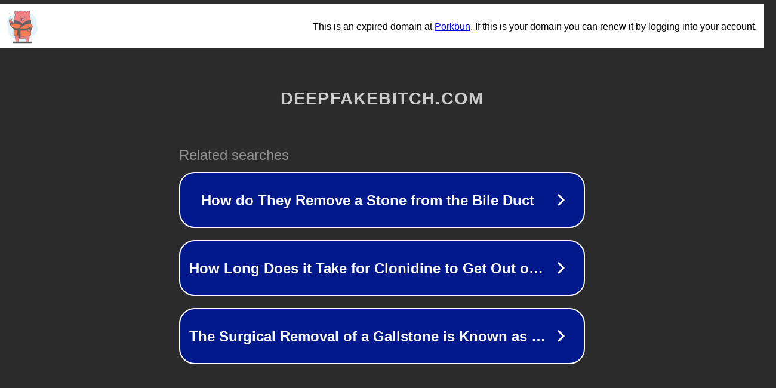

--- FILE ---
content_type: text/html; charset=utf-8
request_url: https://deepfakebitch.com/video/%EF%BF%BD%EF%BF%BD%EF%BF%BD%EF%BF%BD%EF%BF%BD%EF%BF%BD%EF%BF%BD%EF%BF%BD%EF%BF%BD%EF%BF%BD%EF%BF%BD%EF%BF%BD-%EF%BF%BD%EF%BF%BD%EF%BF%BD%EF%BF%BD%EF%BF%BD%EF%BF%BD%EF%BF%BD%EF%BF%BD%EF%BF%BD%EF%BF%BD%EF%BF%BD%EF%BF%BD-%EF%BF%BD%EF%BF%BD%EF%BF%BD%EF%BF%BD%EF%BF%BD%EF%BF%BD%EF%BF%BD%EF%BF%BD%EF%BF%BD-%EF%BF%BD%EF%BF%BD%EF%BF%BD%EF%BF%BD%EF%BF%BD%EF%BF%BD%EF%BF%BD%EF%BF%BD%EF%BF%BD-%EF%BF%BD%EF%BF%BD%EF%BF%BD%EF%BF%BD%EF%BF%BD%EF%BF%BD%EF%BF%BD%EF%BF%BD%EF%BF%BD%EF%BF%BD%EF%BF%BD%EF%BF%BD-jot69-%EF%BF%BD%EF%BF%BD%EF%BF%BD%EF%BF%BD%EF%BF%BD%EF%BF%BD%EF%BF%BD%EF%BF%BD%EF%BF%BD-%EF%BF%BD%EF%BF%BD%EF%BF%BD%EF%BF%BD%EF%BF%BD%EF%BF%BD-%EF%BF%BD%EF%BF%BD%EF%BF%BD%EF%BF%BD%EF%BF%BD%EF%BF%BD%EF%BF%BD%EF%BF%BD%EF%BF%BD%EF%BF%BD%EF%BF%BD%EF%BF%BD-%EF%BF%BD%EF%BF%BD%EF%BF%BD%EF%BF%BD%EF%BF%BD%EF%BF%BD%EF%BF%BD%EF%BF%BD%EF%BF%BD%EF%BF%BD%EF%BF%BD%EF%BF%BD-%EF%BF%BD%EF%BF%BD%EF%BF%BD%EF%BF%BD%EF%BF%BD%EF%BF%BD-%EF%BF%BD%EF%BF%BD%EF%BF%BD%EF%BF%BD%EF%BF%BD%EF%BF%BD%EF%BF%BD%EF%BF%BD%EF%BF%BD-74440521.html
body_size: 2398
content:
<!doctype html>
<html data-adblockkey="MFwwDQYJKoZIhvcNAQEBBQADSwAwSAJBANDrp2lz7AOmADaN8tA50LsWcjLFyQFcb/P2Txc58oYOeILb3vBw7J6f4pamkAQVSQuqYsKx3YzdUHCvbVZvFUsCAwEAAQ==_VqFtjdL9qPQ/IbRSQMNzWWepqCwBNYNQHYSN0pdpC7QEPv2zdd4PMScysCX+zZ8sJe/3gRDMgq3f2ygoyh3HXg==" lang="en" style="background: #2B2B2B;">
<head>
    <meta charset="utf-8">
    <meta name="viewport" content="width=device-width, initial-scale=1">
    <link rel="icon" href="[data-uri]">
    <link rel="preconnect" href="https://www.google.com" crossorigin>
</head>
<body>
<div id="target" style="opacity: 0"></div>
<script>window.park = "[base64]";</script>
<script src="/bEGPptqbv.js"></script>
</body>
</html>
